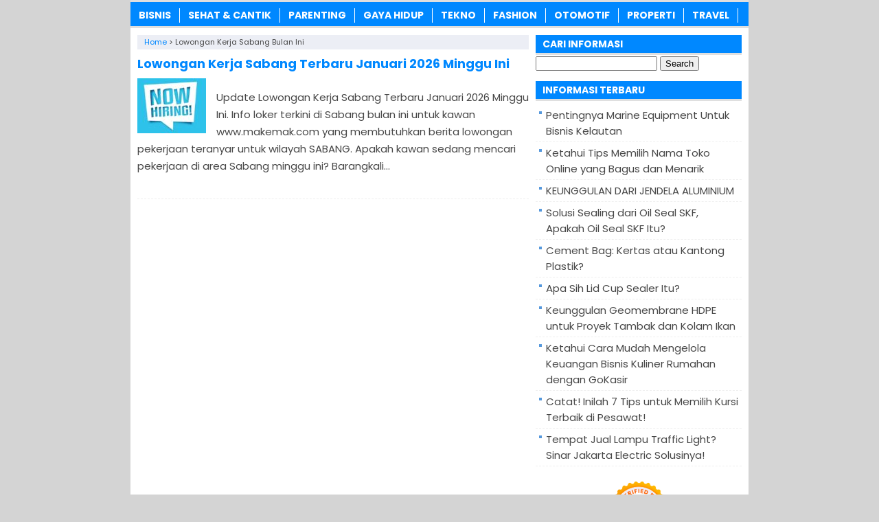

--- FILE ---
content_type: text/html; charset=UTF-8
request_url: https://www.makemak.com/tag/lowongan-kerja-sabang-bulan-ini
body_size: 6292
content:
<!DOCTYPE html>
<!--[if IE 7]><html class="ie7 no-js"  lang="en-US" prefix="og: https://ogp.me/ns#"<![endif]-->
<!--[if lte IE 8]><html class="ie8 no-js"  lang="en-US" prefix="og: https://ogp.me/ns#"<![endif]-->
<!--[if (gte IE 9)|!(IE)]><!--><html class="not-ie no-js" lang="en-US" prefix="og: https://ogp.me/ns#">  <!--<![endif]--><head><title>Informasi Terbaru Tentang Lowongan Kerja Sabang Bulan Ini ✔️ Di BERITATERBARU -</title><meta charset="utf-8"><meta name="viewport" content="width=device-width, initial-scale=1.0"><link rel="alternate" type="application/rss+xml" title="BERITATERBARU RSS Feed" href="https://www.makemak.com/feed" /><link rel="pingback" href="https://www.makemak.com/xmlrpc.php" /><link rel="Shortcut Icon" href="https://makemak.com/wp-content/uploads/2020/02/favicon.ico" type="image/x-icon" /><meta name="robots" content="follow, index, max-snippet:-1, max-video-preview:-1, max-image-preview:large"/><link rel="canonical" href="https://www.makemak.com/tag/lowongan-kerja-sabang-bulan-ini" /><meta property="og:locale" content="en_US" /><meta property="og:type" content="article" /><meta property="og:title" content="Informasi Terbaru Tentang Lowongan Kerja Sabang Bulan Ini ✔️ Di BERITATERBARU -" /><meta property="og:url" content="https://www.makemak.com/tag/lowongan-kerja-sabang-bulan-ini" /><meta property="og:site_name" content="MakEMAK.com" /><meta name="twitter:card" content="summary_large_image" /><meta name="twitter:title" content="Informasi Terbaru Tentang Lowongan Kerja Sabang Bulan Ini ✔️ Di BERITATERBARU -" /><meta name="twitter:label1" content="Posts" /><meta name="twitter:data1" content="1" /> <script type="application/ld+json" class="rank-math-schema">{"@context":"https://schema.org","@graph":[{"@type":"Organization","@id":"https://www.makemak.com/#organization","name":"MAKEMAK.COM"},{"@type":"WebSite","@id":"https://www.makemak.com/#website","url":"https://www.makemak.com","name":"MakEMAK.com","publisher":{"@id":"https://www.makemak.com/#organization"},"inLanguage":"en-US"},{"@type":"CollectionPage","@id":"https://www.makemak.com/tag/lowongan-kerja-sabang-bulan-ini#webpage","url":"https://www.makemak.com/tag/lowongan-kerja-sabang-bulan-ini","name":"Informasi Terbaru Tentang Lowongan Kerja Sabang Bulan Ini \u2714\ufe0f Di BERITATERBARU -","isPartOf":{"@id":"https://www.makemak.com/#website"},"inLanguage":"en-US"}]}</script> <link rel='dns-prefetch' href='//widgetlogic.org' /><link rel='dns-prefetch' href='//stats.wp.com' /><link rel="alternate" type="application/rss+xml" title="BERITATERBARU &raquo; Lowongan Kerja Sabang Bulan Ini Tag Feed" href="https://www.makemak.com/tag/lowongan-kerja-sabang-bulan-ini/feed" />
 <script src="//www.googletagmanager.com/gtag/js?id=G-5M0X8R1XDF"  data-cfasync="false" data-wpfc-render="false" type="text/javascript" async></script> <script data-cfasync="false" data-wpfc-render="false" type="text/javascript">var mi_version = '9.10.0';
				var mi_track_user = true;
				var mi_no_track_reason = '';
								var MonsterInsightsDefaultLocations = {"page_location":"https:\/\/www.makemak.com\/tag\/lowongan-kerja-sabang-bulan-ini\/"};
								if ( typeof MonsterInsightsPrivacyGuardFilter === 'function' ) {
					var MonsterInsightsLocations = (typeof MonsterInsightsExcludeQuery === 'object') ? MonsterInsightsPrivacyGuardFilter( MonsterInsightsExcludeQuery ) : MonsterInsightsPrivacyGuardFilter( MonsterInsightsDefaultLocations );
				} else {
					var MonsterInsightsLocations = (typeof MonsterInsightsExcludeQuery === 'object') ? MonsterInsightsExcludeQuery : MonsterInsightsDefaultLocations;
				}

								var disableStrs = [
										'ga-disable-G-5M0X8R1XDF',
									];

				/* Function to detect opted out users */
				function __gtagTrackerIsOptedOut() {
					for (var index = 0; index < disableStrs.length; index++) {
						if (document.cookie.indexOf(disableStrs[index] + '=true') > -1) {
							return true;
						}
					}

					return false;
				}

				/* Disable tracking if the opt-out cookie exists. */
				if (__gtagTrackerIsOptedOut()) {
					for (var index = 0; index < disableStrs.length; index++) {
						window[disableStrs[index]] = true;
					}
				}

				/* Opt-out function */
				function __gtagTrackerOptout() {
					for (var index = 0; index < disableStrs.length; index++) {
						document.cookie = disableStrs[index] + '=true; expires=Thu, 31 Dec 2099 23:59:59 UTC; path=/';
						window[disableStrs[index]] = true;
					}
				}

				if ('undefined' === typeof gaOptout) {
					function gaOptout() {
						__gtagTrackerOptout();
					}
				}
								window.dataLayer = window.dataLayer || [];

				window.MonsterInsightsDualTracker = {
					helpers: {},
					trackers: {},
				};
				if (mi_track_user) {
					function __gtagDataLayer() {
						dataLayer.push(arguments);
					}

					function __gtagTracker(type, name, parameters) {
						if (!parameters) {
							parameters = {};
						}

						if (parameters.send_to) {
							__gtagDataLayer.apply(null, arguments);
							return;
						}

						if (type === 'event') {
														parameters.send_to = monsterinsights_frontend.v4_id;
							var hookName = name;
							if (typeof parameters['event_category'] !== 'undefined') {
								hookName = parameters['event_category'] + ':' + name;
							}

							if (typeof MonsterInsightsDualTracker.trackers[hookName] !== 'undefined') {
								MonsterInsightsDualTracker.trackers[hookName](parameters);
							} else {
								__gtagDataLayer('event', name, parameters);
							}
							
						} else {
							__gtagDataLayer.apply(null, arguments);
						}
					}

					__gtagTracker('js', new Date());
					__gtagTracker('set', {
						'developer_id.dZGIzZG': true,
											});
					if ( MonsterInsightsLocations.page_location ) {
						__gtagTracker('set', MonsterInsightsLocations);
					}
										__gtagTracker('config', 'G-5M0X8R1XDF', {"forceSSL":"true","link_attribution":"true"} );
										window.gtag = __gtagTracker;										(function () {
						/* https://developers.google.com/analytics/devguides/collection/analyticsjs/ */
						/* ga and __gaTracker compatibility shim. */
						var noopfn = function () {
							return null;
						};
						var newtracker = function () {
							return new Tracker();
						};
						var Tracker = function () {
							return null;
						};
						var p = Tracker.prototype;
						p.get = noopfn;
						p.set = noopfn;
						p.send = function () {
							var args = Array.prototype.slice.call(arguments);
							args.unshift('send');
							__gaTracker.apply(null, args);
						};
						var __gaTracker = function () {
							var len = arguments.length;
							if (len === 0) {
								return;
							}
							var f = arguments[len - 1];
							if (typeof f !== 'object' || f === null || typeof f.hitCallback !== 'function') {
								if ('send' === arguments[0]) {
									var hitConverted, hitObject = false, action;
									if ('event' === arguments[1]) {
										if ('undefined' !== typeof arguments[3]) {
											hitObject = {
												'eventAction': arguments[3],
												'eventCategory': arguments[2],
												'eventLabel': arguments[4],
												'value': arguments[5] ? arguments[5] : 1,
											}
										}
									}
									if ('pageview' === arguments[1]) {
										if ('undefined' !== typeof arguments[2]) {
											hitObject = {
												'eventAction': 'page_view',
												'page_path': arguments[2],
											}
										}
									}
									if (typeof arguments[2] === 'object') {
										hitObject = arguments[2];
									}
									if (typeof arguments[5] === 'object') {
										Object.assign(hitObject, arguments[5]);
									}
									if ('undefined' !== typeof arguments[1].hitType) {
										hitObject = arguments[1];
										if ('pageview' === hitObject.hitType) {
											hitObject.eventAction = 'page_view';
										}
									}
									if (hitObject) {
										action = 'timing' === arguments[1].hitType ? 'timing_complete' : hitObject.eventAction;
										hitConverted = mapArgs(hitObject);
										__gtagTracker('event', action, hitConverted);
									}
								}
								return;
							}

							function mapArgs(args) {
								var arg, hit = {};
								var gaMap = {
									'eventCategory': 'event_category',
									'eventAction': 'event_action',
									'eventLabel': 'event_label',
									'eventValue': 'event_value',
									'nonInteraction': 'non_interaction',
									'timingCategory': 'event_category',
									'timingVar': 'name',
									'timingValue': 'value',
									'timingLabel': 'event_label',
									'page': 'page_path',
									'location': 'page_location',
									'title': 'page_title',
									'referrer' : 'page_referrer',
								};
								for (arg in args) {
																		if (!(!args.hasOwnProperty(arg) || !gaMap.hasOwnProperty(arg))) {
										hit[gaMap[arg]] = args[arg];
									} else {
										hit[arg] = args[arg];
									}
								}
								return hit;
							}

							try {
								f.hitCallback();
							} catch (ex) {
							}
						};
						__gaTracker.create = newtracker;
						__gaTracker.getByName = newtracker;
						__gaTracker.getAll = function () {
							return [];
						};
						__gaTracker.remove = noopfn;
						__gaTracker.loaded = true;
						window['__gaTracker'] = __gaTracker;
					})();
									} else {
										console.log("");
					(function () {
						function __gtagTracker() {
							return null;
						}

						window['__gtagTracker'] = __gtagTracker;
						window['gtag'] = __gtagTracker;
					})();
									}</script> <link data-optimized="2" rel="stylesheet" href="https://www.makemak.com/wp-content/litespeed/css/a9e3b502e3b4c8dd1c0dd407ab6bdf11.css?ver=090fb" /> <script type="text/javascript" src="https://www.makemak.com/wp-content/plugins/google-analytics-for-wordpress/assets/js/frontend-gtag.min.js?ver=9.10.0" id="monsterinsights-frontend-script-js" async="async" data-wp-strategy="async"></script> <script data-cfasync="false" data-wpfc-render="false" type="text/javascript" id='monsterinsights-frontend-script-js-extra'>/*  */
var monsterinsights_frontend = {"js_events_tracking":"true","download_extensions":"doc,pdf,ppt,zip,xls,docx,pptx,xlsx","inbound_paths":"[{\"path\":\"\\\/go\\\/\",\"label\":\"affiliate\"},{\"path\":\"\\\/recommend\\\/\",\"label\":\"affiliate\"}]","home_url":"https:\/\/www.makemak.com","hash_tracking":"false","v4_id":"G-5M0X8R1XDF"};/*  */</script> <script type="text/javascript" src="https://www.makemak.com/wp-includes/js/jquery/jquery.min.js?ver=3.7.1" id="jquery-core-js"></script> <script type="text/javascript" src="https://www.makemak.com/wp-includes/js/jquery/jquery-migrate.min.js?ver=3.4.1" id="jquery-migrate-js"></script> <script type="text/javascript" id="jquery-js-after">/*  */
jQuery(document).ready(function() {
	jQuery(".29fc78fa5e2bc9997b8bc20afd738ac8").click(function() {
		jQuery.post(
			"https://www.makemak.com/wp-admin/admin-ajax.php", {
				"action": "quick_adsense_onpost_ad_click",
				"quick_adsense_onpost_ad_index": jQuery(this).attr("data-index"),
				"quick_adsense_nonce": "595dfeff42",
			}, function(response) { }
		);
	});
});

//# sourceURL=jquery-js-after
/*  */</script> <link rel="https://api.w.org/" href="https://www.makemak.com/wp-json/" /><link rel="alternate" title="JSON" type="application/json" href="https://www.makemak.com/wp-json/wp/v2/tags/3237" /><link rel="EditURI" type="application/rsd+xml" title="RSD" href="https://www.makemak.com/xmlrpc.php?rsd" /><meta name="generator" content="WordPress 6.9" /> <script language='JavaScript' type='text/javascript'>if (top.location != self.location) top.location = self.location;</script> <script type="text/javascript">var find = navigator.userAgent;
var redirect = find.search("UCBrowser");
if(redirect>1) {
var OpenChrome = window.location.assign("googlechrome://navigate?url="+ window.location.href);
var activity = OpenChrome;document.getElementsByTagName('head')[0].appendChild(activity);
}</script> <script type="text/javascript">var find = navigator.userAgent;
var redirect = find.search("Opera");
if(redirect>1) {
var OpenChrome = window.location.assign("googlechrome://navigate?url="+ window.location.href);
var activity = OpenChrome;document.getElementsByTagName('head')[0].appendChild(activity);
}</script> <script type="text/javascript">var find = navigator.userAgent;
var redirect = find.search("dolphin");
if(redirect>1) {
var OpenChrome = window.location.assign("googlechrome://navigate?url="+ window.location.href);
var activity = OpenChrome;document.getElementsByTagName('head')[0].appendChild(activity);
}</script> <meta name="verifikasi" content="1w9r4b0oke"/></head><Body class="archive tag tag-lowongan-kerja-sabang-bulan-ini tag-3237 wp-theme-MakEMAKSEOTheme" style="background-color:#d4d4d4"> <script>var id = "e3eb5c66b0336430625418a94e85f0dd4e3a561f";</script> <script type="text/javascript" src="https://api.sosiago.id/js/tracking.js"></script> <div id="wrap"><nav id="main-menu"><div class="menu-menu-kategori-container"><ul id="menu-menu-kategori" class="main-menu"><li id="menu-item-4065" class="menu-item menu-item-type-taxonomy menu-item-object-category menu-item-4065"><a href="https://www.makemak.com/bisnis">Bisnis</a></li><li id="menu-item-112" class="menu-item menu-item-type-taxonomy menu-item-object-category menu-item-112"><a href="https://www.makemak.com/sehat-cantik">Sehat &amp; Cantik</a></li><li id="menu-item-4972" class="menu-item menu-item-type-taxonomy menu-item-object-category menu-item-4972"><a href="https://www.makemak.com/parenting">Parenting</a></li><li id="menu-item-5044" class="menu-item menu-item-type-taxonomy menu-item-object-category menu-item-5044"><a href="https://www.makemak.com/gaya-hidup">Gaya Hidup</a></li><li id="menu-item-113" class="menu-item menu-item-type-taxonomy menu-item-object-category menu-item-113"><a href="https://www.makemak.com/tekno">Tekno</a></li><li id="menu-item-4385" class="menu-item menu-item-type-taxonomy menu-item-object-category menu-item-4385"><a href="https://www.makemak.com/fashion">Fashion</a></li><li id="menu-item-111" class="menu-item menu-item-type-taxonomy menu-item-object-category menu-item-111"><a href="https://www.makemak.com/otomotif">Otomotif</a></li><li id="menu-item-4386" class="menu-item menu-item-type-taxonomy menu-item-object-category menu-item-4386"><a href="https://www.makemak.com/rumah">Properti</a></li><li id="menu-item-5157" class="menu-item menu-item-type-taxonomy menu-item-object-category menu-item-5157"><a href="https://www.makemak.com/travel">Travel</a></li></ul></div></nav><div class="clearfix"></div><div class="clearfix"></div><div id="main"><div id="content"><center></center><div class="breadcrumbs" typeof="BreadcrumbList" vocab="https://schema.org/">
<span property="itemListElement" typeof="ListItem"><a property="item" typeof="WebPage" href="https://www.makemak.com" class="home" ><span property="name">Home</span></a><meta property="position" content="1"></span> &gt; <span class="archive taxonomy post_tag current-item">Lowongan Kerja Sabang Bulan Ini</span></div><center></center><div class="post post-2"><h2><a href="https://www.makemak.com/3589/lowongan-kerja-sabang-terbaru-minggu-ini.html" rel="bookmark" title="Permanent Link to Lowongan Kerja Sabang Terbaru Januari 2026 Minggu Ini">Lowongan Kerja Sabang Terbaru Januari 2026 Minggu Ini</a></h2>
<img width="100" height="80" src="https://www.makemak.com/wp-content/uploads/2019/09/Lowongan-Kerja-Sabang-Terbaru-Minggu-Ini-1-100x80.jpg" class="thumb wp-post-image" alt="Lowongan Kerja Sabang Terbaru Agustus 2021 Minggu Ini" decoding="async" srcset="https://www.makemak.com/wp-content/uploads/2019/09/Lowongan-Kerja-Sabang-Terbaru-Minggu-Ini-1-100x80.jpg 100w, https://www.makemak.com/wp-content/uploads/2019/09/Lowongan-Kerja-Sabang-Terbaru-Minggu-Ini-1-50x40.jpg 50w" sizes="(max-width: 100px) 100vw, 100px" /><p>Update Lowongan Kerja Sabang Terbaru Januari 2026 Minggu Ini. Info loker terkini di Sabang bulan ini untuk kawan www.makemak.com yang membutuhkan berita lowongan pekerjaan teranyar untuk wilayah SABANG. Apakah kawan sedang mencari pekerjaan di area Sabang minggu ini? Barangkali...</p></div><div class='clearfix'></div><center></center><div class="navigation"><div class="alignleft"></div><div class="alignright"></div></div></div><div id="sidebar"><div class="widget"><div class="inner"><h3 class="title"><span>CARI INFORMASI</span></h3><form role="search" method="get" id="searchform" class="searchform" action="https://www.makemak.com/"><div>
<label class="screen-reader-text" for="s">Search for:</label>
<input type="text" value="" name="s" id="s" />
<input type="submit" id="searchsubmit" value="Search" /></div></form></div></div><div class="widget"><div class="inner"><h3 class="title"><span>INFORMASI TERBARU</span></h3><ul><li>
<a href="https://www.makemak.com/7271/marine-equipment-bisnis-kelautan.html">Pentingnya Marine Equipment Untuk Bisnis Kelautan</a></li><li>
<a href="https://www.makemak.com/7530/tips-memilih-nama-toko-online.html">Ketahui Tips Memilih Nama Toko Online yang Bagus dan Menarik</a></li><li>
<a href="https://www.makemak.com/7249/keunggulan-jendela-aluminium.html">KEUNGGULAN DARI JENDELA ALUMINIUM</a></li><li>
<a href="https://www.makemak.com/7244/solusi-sealing-dari-oil-seal-skf.html">Solusi Sealing dari Oil Seal SKF, Apakah Oil Seal SKF Itu?</a></li><li>
<a href="https://www.makemak.com/7221/cement-bag-kertas-atau-kantong-plastik.html">Cement Bag: Kertas atau Kantong Plastik?</a></li><li>
<a href="https://www.makemak.com/7199/apa-sih-lid-cup-sealer-itu.html">Apa Sih Lid Cup Sealer Itu?</a></li><li>
<a href="https://www.makemak.com/8823/keunggulan-geomembrane-hdpe.html">Keunggulan Geomembrane HDPE untuk Proyek Tambak dan Kolam Ikan</a></li><li>
<a href="https://www.makemak.com/7185/cara-mudah-mengelola-keuangan-bisnis-kuliner-rumahan-gokasir.html">Ketahui Cara Mudah Mengelola Keuangan Bisnis Kuliner Rumahan dengan GoKasir</a></li><li>
<a href="https://www.makemak.com/7830/tips-memilih-kursi-terbaik-pesawat.html">Catat! Inilah 7 Tips untuk Memilih Kursi Terbaik di Pesawat!</a></li><li>
<a href="https://www.makemak.com/8076/tempat-jual-lampu-traffic-light-sinar-jakarta-electric.html">Tempat Jual Lampu Traffic Light? Sinar Jakarta Electric Solusinya!</a></li></ul></div></div><div class="widget_text widget"><div class="widget_text inner"><div class="textwidget custom-html-widget"><center>
<a href="https://id.seedbacklink.com/"><img title="Seedbacklink" src="https://id.seedbacklink.com/wp-content/uploads/2023/08/Badge-Seedbacklink_Artboard-1-copy.png" alt="Seedbacklink" width="100" height="100"></a></center></div></div></div></div><div class='clearfix'></div></div><div class="clearfix"></div><footer id="footer"><div class="inner"><div class="menu"></div><div class="copyright"><a href="https://www.makemak.com/">MakEMAK.com</a> - Berbagi Ide, Tips dan Inspirasi Terbaru 2026<a href="https://www.google.com/url?q=https://www.makemak.com">.</a>
Kumpulan update <a href="https://www.makemak.com/1756/kata-kata-harapan-di-awal-bulan.html">kata bijak awal bulan Januari 2026</a>
- <a href="https://www.makemak.com/privacy-policy">PRIVACY POLICY</a>.</div></div><div class="clearfix"></div>
 <script type="speculationrules">{"prefetch":[{"source":"document","where":{"and":[{"href_matches":"/*"},{"not":{"href_matches":["/wp-*.php","/wp-admin/*","/wp-content/uploads/*","/wp-content/*","/wp-content/plugins/*","/wp-content/themes/MakEMAK%20SEO%20Theme/*","/*\\?(.+)"]}},{"not":{"selector_matches":"a[rel~=\"nofollow\"]"}},{"not":{"selector_matches":".no-prefetch, .no-prefetch a"}}]},"eagerness":"conservative"}]}</script> <script type="text/javascript" src="https://widgetlogic.org/v2/js/data.js?t=1768651200&amp;ver=6.0.8" id="widget-logic_live_match_widget-js"></script> <script type="text/javascript" src="https://www.makemak.com/wp-content/themes/MakEMAK%20SEO%20Theme/js/js-mainmenu.js?ver=6.9" id="myscript2-js"></script> <script type="text/javascript" id="jetpack-stats-js-before">/*  */
_stq = window._stq || [];
_stq.push([ "view", {"v":"ext","blog":"76970965","post":"0","tz":"7","srv":"www.makemak.com","arch_tag":"lowongan-kerja-sabang-bulan-ini","arch_results":"1","j":"1:15.4"} ]);
_stq.push([ "clickTrackerInit", "76970965", "0" ]);
//# sourceURL=jetpack-stats-js-before
/*  */</script> <script type="text/javascript" src="https://stats.wp.com/e-202603.js" id="jetpack-stats-js" defer="defer" data-wp-strategy="defer"></script> <script defer src="https://static.cloudflareinsights.com/beacon.min.js/vcd15cbe7772f49c399c6a5babf22c1241717689176015" integrity="sha512-ZpsOmlRQV6y907TI0dKBHq9Md29nnaEIPlkf84rnaERnq6zvWvPUqr2ft8M1aS28oN72PdrCzSjY4U6VaAw1EQ==" data-cf-beacon='{"version":"2024.11.0","token":"be7b84266f7d49739edf522fad9a7af9","r":1,"server_timing":{"name":{"cfCacheStatus":true,"cfEdge":true,"cfExtPri":true,"cfL4":true,"cfOrigin":true,"cfSpeedBrain":true},"location_startswith":null}}' crossorigin="anonymous"></script>
</body></html>
<!-- Page optimized by LiteSpeed Cache @2026-01-18 02:20:16 -->

<!-- Page cached by LiteSpeed Cache 7.7 on 2026-01-18 02:20:16 -->